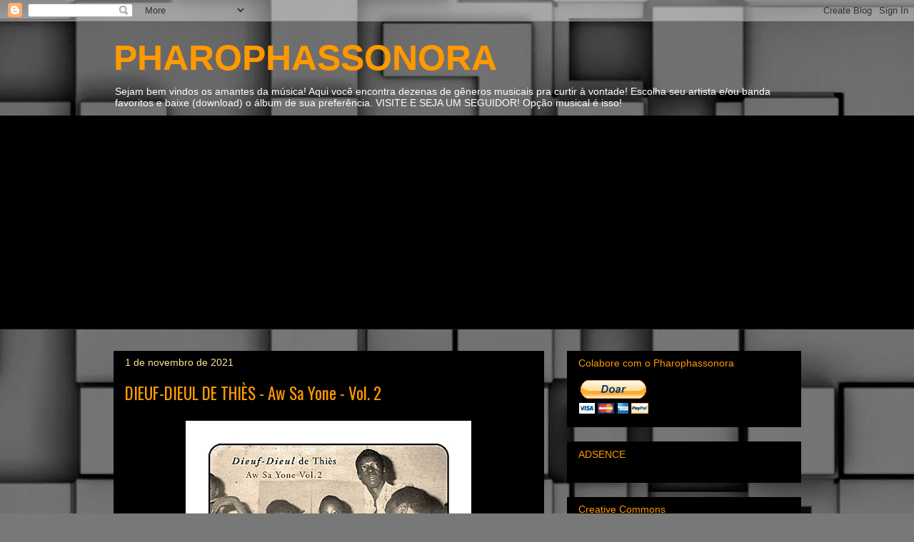

--- FILE ---
content_type: text/html; charset=utf-8
request_url: https://www.google.com/recaptcha/api2/aframe
body_size: 268
content:
<!DOCTYPE HTML><html><head><meta http-equiv="content-type" content="text/html; charset=UTF-8"></head><body><script nonce="yKcPRBvBESaKex937OB-Dw">/** Anti-fraud and anti-abuse applications only. See google.com/recaptcha */ try{var clients={'sodar':'https://pagead2.googlesyndication.com/pagead/sodar?'};window.addEventListener("message",function(a){try{if(a.source===window.parent){var b=JSON.parse(a.data);var c=clients[b['id']];if(c){var d=document.createElement('img');d.src=c+b['params']+'&rc='+(localStorage.getItem("rc::a")?sessionStorage.getItem("rc::b"):"");window.document.body.appendChild(d);sessionStorage.setItem("rc::e",parseInt(sessionStorage.getItem("rc::e")||0)+1);localStorage.setItem("rc::h",'1769153866730');}}}catch(b){}});window.parent.postMessage("_grecaptcha_ready", "*");}catch(b){}</script></body></html>

--- FILE ---
content_type: application/javascript
request_url: https://livetrafficfeed.com/static/v5/jquery.js?ranid=VgRmXzxnBmUpSbr2dV82mbVjHt2FihBmUvuFwdOZ40h5mfr02x&cookie_id=&link=https%3A%2F%2Fwww.pharophassonora.com%2F2016%2F07%2Fdieuf-dieul-de-thies-aw-sa-yone-vol-2.html&clientwidth=1280&clientheight=720&num=10&title=PHAROPHASSONORA%3A%20DIEUF-DIEUL%20DE%20THI%C3%88S%20-%20Aw%20Sa%20Yone&referrer=&timezone=America%2FNew_York&root=0
body_size: 924
content:
var LTF_FEED_VgRmXzxnBmUpSbr2dV82mbVjHt2FihBmUvuFwdOZ40h5mfr02x = {"a":0,"b":1769153866,"c":0,"d":0,"e":1,"f":0,"g":2,"h":0,"i":"javascript:void(0);","j":0,"k":"US","l":[{"id":1212631553,"a":"https:\/\/www.pharophassonora.com\/2013\/11\/mindjive-chemicals.html?showComment=1617805576349","b":"PHAROPHASSONORA: MINDJIVE - Chemicals","c":"Singapore","d":"sg","e":"CH","f":"browser","g":"WIN","h":"1769153774"},{"id":1212631534,"a":"https:\/\/www.pharophassonora.com\/2019\/05\/sebastiao-tapajos-sebastiao-tapajos.html","b":"PHAROPHASSONORA: SEBASTI\u00c3O TAPAJ\u00d3S - Sebasti\u00e3o Tap","c":"Singapore","d":"sg","e":"CH","f":"browser","g":"WIN","h":"1769153771"},{"id":1212630579,"a":"https:\/\/www.pharophassonora.com\/2019\/12\/stephen-dale-petit-stephen-dale-petit.html","b":"PHAROPHASSONORA: STEPHEN DALE PETIT - Stephen Dale","c":"Beijing","d":"cn","e":"CH","f":"browser","g":"WIN","h":"1769153562"},{"id":1212630029,"a":"https:\/\/www.pharophassonora.com\/","b":"PHAROPHASSONORA","c":"Bad bevensen","d":"de","e":"CH","f":"browser","g":"AND","h":"1769153445"},{"id":1212627222,"a":"https:\/\/www.pharophassonora.com\/2019\/02\/black-light-dinner-party-sons-and-lovers.html","b":"PHAROPHASSONORA: BLACK LIGHT DINNER PARTY - Sons a","c":"Henan","d":"cn","e":"CH","f":"browser","g":"WIN","h":"1769152880"},{"id":1212625706,"a":"https:\/\/www.pharophassonora.com\/2017\/11\/elevation-worship-there-is-cloud.html","b":"PHAROPHASSONORA: ELEVATION WORSHIP - There Is a Cl","c":"Hunan","d":"cn","e":"CH","f":"browser","g":"WIN","h":"1769152576"},{"id":1212624370,"a":"https:\/\/www.pharophassonora.com\/2024\/10\/alpha-blondy-mystic-power.html","b":"PHAROPHASSONORA: ALPHA BLONDY - Mystic power","c":"Sichuan","d":"cn","e":"CH","f":"browser","g":"WIN","h":"1769152279"},{"id":1212622998,"a":"https:\/\/www.pharophassonora.com\/2024\/07\/acheron-kult-des-hasses.html","b":"PHAROPHASSONORA: ACHERON - Kult Des Hasses","c":"Guangxi","d":"cn","e":"CH","f":"browser","g":"WIN","h":"1769151974"},{"id":1212622298,"a":"https:\/\/www.pharophassonora.com\/2023\/11\/hafdis-huld-variations.html","b":"PHAROPHASSONORA: HAFDIS HULD - Variations","c":"Fujian","d":"cn","e":"CH","f":"browser","g":"WIN","h":"1769151827"},{"id":1212621272,"a":"https:\/\/www.pharophassonora.com\/2019\/04\/harrison-kennedy-voicestory.html","b":"PHAROPHASSONORA: HARRISON KENNEDY - Voice+Story","c":"Singapore","d":"sg","e":"CH","f":"browser","g":"WIN","h":"1769151588"}],"m":0,"o":6000,"p":"2336f2dd293ea33f6f375e48bf7a0b7b"};